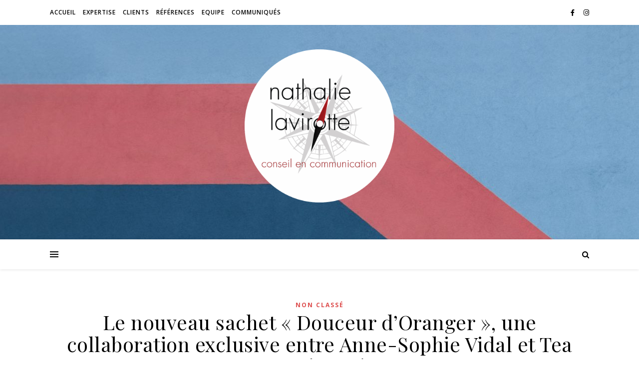

--- FILE ---
content_type: text/html; charset=UTF-8
request_url: http://nathalielavirotte.fr/2021/04/15/le-nouveau-sachet-douceur-doranger-une-collaboration-exclusive-entre-anne-sophie-vidal-et-tea-heritage/
body_size: 11517
content:
<!DOCTYPE html>
<html lang="fr-FR">
<head>
	<meta charset="UTF-8">
	<meta name="viewport" content="width=device-width, initial-scale=1.0" />
	<link rel="profile" href="https://gmpg.org/xfn/11">

<title>Le nouveau sachet « Douceur d&rsquo;Oranger », une collaboration exclusive entre Anne-Sophie Vidal et Tea Heritage !</title>
<meta name='robots' content='max-image-preview:large' />
<link rel='dns-prefetch' href='//fonts.googleapis.com' />
<link rel='dns-prefetch' href='//s.w.org' />
<link rel="alternate" type="application/rss+xml" title=" &raquo; Flux" href="http://nathalielavirotte.fr/feed/" />
<link rel="alternate" type="application/rss+xml" title=" &raquo; Flux des commentaires" href="http://nathalielavirotte.fr/comments/feed/" />
<link rel="alternate" type="application/rss+xml" title=" &raquo; Le nouveau sachet « Douceur d&rsquo;Oranger », une collaboration exclusive entre Anne-Sophie Vidal et Tea Heritage ! Flux des commentaires" href="http://nathalielavirotte.fr/2021/04/15/le-nouveau-sachet-douceur-doranger-une-collaboration-exclusive-entre-anne-sophie-vidal-et-tea-heritage/feed/" />
<!-- This site uses the Google Analytics by ExactMetrics plugin v6.5.1 - Using Analytics tracking - https://www.exactmetrics.com/ -->
<script type="text/javascript" data-cfasync="false">
    (window.gaDevIds=window.gaDevIds||[]).push("dNDMyYj");
	var em_version         = '6.5.1';
	var em_track_user      = true;
	var em_no_track_reason = '';
	
	var disableStr = 'ga-disable-UA-144083625-1';

	/* Function to detect opted out users */
	function __gaTrackerIsOptedOut() {
		return document.cookie.indexOf(disableStr + '=true') > -1;
	}

	/* Disable tracking if the opt-out cookie exists. */
	if ( __gaTrackerIsOptedOut() ) {
		window[disableStr] = true;
	}

	/* Opt-out function */
	function __gaTrackerOptout() {
	  document.cookie = disableStr + '=true; expires=Thu, 31 Dec 2099 23:59:59 UTC; path=/';
	  window[disableStr] = true;
	}

	if ( 'undefined' === typeof gaOptout ) {
		function gaOptout() {
			__gaTrackerOptout();
		}
	}
	
	if ( em_track_user ) {
		(function(i,s,o,g,r,a,m){i['GoogleAnalyticsObject']=r;i[r]=i[r]||function(){
			(i[r].q=i[r].q||[]).push(arguments)},i[r].l=1*new Date();a=s.createElement(o),
			m=s.getElementsByTagName(o)[0];a.async=1;a.src=g;m.parentNode.insertBefore(a,m)
		})(window,document,'script','//www.google-analytics.com/analytics.js','__gaTracker');

window.ga = __gaTracker;		__gaTracker('create', 'UA-144083625-1', 'auto');
		__gaTracker('set', 'forceSSL', true);
		__gaTracker('send','pageview');
		__gaTracker( function() { window.ga = __gaTracker; } );
	} else {
		console.log( "" );
		(function() {
			/* https://developers.google.com/analytics/devguides/collection/analyticsjs/ */
			var noopfn = function() {
				return null;
			};
			var noopnullfn = function() {
				return null;
			};
			var Tracker = function() {
				return null;
			};
			var p = Tracker.prototype;
			p.get = noopfn;
			p.set = noopfn;
			p.send = noopfn;
			var __gaTracker = function() {
				var len = arguments.length;
				if ( len === 0 ) {
					return;
				}
				var f = arguments[len-1];
				if ( typeof f !== 'object' || f === null || typeof f.hitCallback !== 'function' ) {
					console.log( 'Non exécution de la fonction en cours __gaTracker(' + arguments[0] + " ....) parce que vous n’êtes pas suivi. " + em_no_track_reason );
					return;
				}
				try {
					f.hitCallback();
				} catch (ex) {

				}
			};
			__gaTracker.create = function() {
				return new Tracker();
			};
			__gaTracker.getByName = noopnullfn;
			__gaTracker.getAll = function() {
				return [];
			};
			__gaTracker.remove = noopfn;
			window['__gaTracker'] = __gaTracker;
			window.ga = __gaTracker;		})();
		}
</script>
<!-- / Google Analytics by ExactMetrics -->
		<script type="text/javascript">
			window._wpemojiSettings = {"baseUrl":"https:\/\/s.w.org\/images\/core\/emoji\/13.0.1\/72x72\/","ext":".png","svgUrl":"https:\/\/s.w.org\/images\/core\/emoji\/13.0.1\/svg\/","svgExt":".svg","source":{"concatemoji":"http:\/\/nathalielavirotte.fr\/wp-includes\/js\/wp-emoji-release.min.js?ver=5.7.14"}};
			!function(e,a,t){var n,r,o,i=a.createElement("canvas"),p=i.getContext&&i.getContext("2d");function s(e,t){var a=String.fromCharCode;p.clearRect(0,0,i.width,i.height),p.fillText(a.apply(this,e),0,0);e=i.toDataURL();return p.clearRect(0,0,i.width,i.height),p.fillText(a.apply(this,t),0,0),e===i.toDataURL()}function c(e){var t=a.createElement("script");t.src=e,t.defer=t.type="text/javascript",a.getElementsByTagName("head")[0].appendChild(t)}for(o=Array("flag","emoji"),t.supports={everything:!0,everythingExceptFlag:!0},r=0;r<o.length;r++)t.supports[o[r]]=function(e){if(!p||!p.fillText)return!1;switch(p.textBaseline="top",p.font="600 32px Arial",e){case"flag":return s([127987,65039,8205,9895,65039],[127987,65039,8203,9895,65039])?!1:!s([55356,56826,55356,56819],[55356,56826,8203,55356,56819])&&!s([55356,57332,56128,56423,56128,56418,56128,56421,56128,56430,56128,56423,56128,56447],[55356,57332,8203,56128,56423,8203,56128,56418,8203,56128,56421,8203,56128,56430,8203,56128,56423,8203,56128,56447]);case"emoji":return!s([55357,56424,8205,55356,57212],[55357,56424,8203,55356,57212])}return!1}(o[r]),t.supports.everything=t.supports.everything&&t.supports[o[r]],"flag"!==o[r]&&(t.supports.everythingExceptFlag=t.supports.everythingExceptFlag&&t.supports[o[r]]);t.supports.everythingExceptFlag=t.supports.everythingExceptFlag&&!t.supports.flag,t.DOMReady=!1,t.readyCallback=function(){t.DOMReady=!0},t.supports.everything||(n=function(){t.readyCallback()},a.addEventListener?(a.addEventListener("DOMContentLoaded",n,!1),e.addEventListener("load",n,!1)):(e.attachEvent("onload",n),a.attachEvent("onreadystatechange",function(){"complete"===a.readyState&&t.readyCallback()})),(n=t.source||{}).concatemoji?c(n.concatemoji):n.wpemoji&&n.twemoji&&(c(n.twemoji),c(n.wpemoji)))}(window,document,window._wpemojiSettings);
		</script>
		<style type="text/css">
img.wp-smiley,
img.emoji {
	display: inline !important;
	border: none !important;
	box-shadow: none !important;
	height: 1em !important;
	width: 1em !important;
	margin: 0 .07em !important;
	vertical-align: -0.1em !important;
	background: none !important;
	padding: 0 !important;
}
</style>
	<link rel='stylesheet' id='wp-block-library-css'  href='http://nathalielavirotte.fr/wp-includes/css/dist/block-library/style.min.css?ver=5.7.14' type='text/css' media='all' />
<link rel='stylesheet' id='font-awesome-5-css'  href='http://nathalielavirotte.fr/wp-content/plugins/themeisle-companion/obfx_modules/gutenberg-blocks/assets/fontawesome/css/all.min.css?ver=2.10.3' type='text/css' media='all' />
<link rel='stylesheet' id='font-awesome-4-shims-css'  href='http://nathalielavirotte.fr/wp-content/plugins/themeisle-companion/obfx_modules/gutenberg-blocks/assets/fontawesome/css/v4-shims.min.css?ver=2.10.3' type='text/css' media='all' />
<link rel='stylesheet' id='themeisle-block_styles-css'  href='http://nathalielavirotte.fr/wp-content/plugins/themeisle-companion/vendor/codeinwp/gutenberg-blocks/build/style.css?ver=1.5.11' type='text/css' media='all' />
<link rel='stylesheet' id='exactmetrics-popular-posts-style-css'  href='http://nathalielavirotte.fr/wp-content/plugins/google-analytics-dashboard-for-wp/assets/css/frontend.min.css?ver=6.5.1' type='text/css' media='all' />
<link rel='stylesheet' id='ashe-style-css'  href='http://nathalielavirotte.fr/wp-content/themes/ashe/style.css?ver=1.8.2' type='text/css' media='all' />
<style id='ashe-style-inline-css' type='text/css'>

			@media (min-width: 979px) {
				.page-template-builder-fullwidth-std #main-nav {
					overflow: hidden;
				}
			}
		
</style>
<link rel='stylesheet' id='fontawesome-css'  href='http://nathalielavirotte.fr/wp-content/themes/ashe/assets/css/font-awesome.css?ver=5.7.14' type='text/css' media='all' />
<link rel='stylesheet' id='fontello-css'  href='http://nathalielavirotte.fr/wp-content/themes/ashe/assets/css/fontello.css?ver=5.7.14' type='text/css' media='all' />
<link rel='stylesheet' id='slick-css'  href='http://nathalielavirotte.fr/wp-content/themes/ashe/assets/css/slick.css?ver=5.7.14' type='text/css' media='all' />
<link rel='stylesheet' id='scrollbar-css'  href='http://nathalielavirotte.fr/wp-content/themes/ashe/assets/css/perfect-scrollbar.css?ver=5.7.14' type='text/css' media='all' />
<link rel='stylesheet' id='ashe-responsive-css'  href='http://nathalielavirotte.fr/wp-content/themes/ashe/assets/css/responsive.css?ver=1.8.2' type='text/css' media='all' />
<link rel='stylesheet' id='ashe-playfair-font-css'  href='//fonts.googleapis.com/css?family=Playfair+Display%3A400%2C700&#038;ver=1.0.0' type='text/css' media='all' />
<link rel='stylesheet' id='ashe-opensans-font-css'  href='//fonts.googleapis.com/css?family=Open+Sans%3A400italic%2C400%2C600italic%2C600%2C700italic%2C700&#038;ver=1.0.0' type='text/css' media='all' />
<link rel='stylesheet' id='themeisle-gutenberg-post-925-1618479201.css-css'  href='http://nathalielavirotte.fr/wp-content/uploads/themeisle-gutenberg/post-925-1618479201.css?ver=1.5.11' type='text/css' media='all' />
<script type='text/javascript' id='exactmetrics-frontend-script-js-extra'>
/* <![CDATA[ */
var exactmetrics_frontend = {"js_events_tracking":"true","download_extensions":"zip,mp3,mpeg,pdf,docx,pptx,xlsx,rar","inbound_paths":"[{\"path\":\"\\\/go\\\/\",\"label\":\"affiliate\"},{\"path\":\"\\\/recommend\\\/\",\"label\":\"affiliate\"}]","home_url":"http:\/\/nathalielavirotte.fr","hash_tracking":"false"};
/* ]]> */
</script>
<script type='text/javascript' src='http://nathalielavirotte.fr/wp-content/plugins/google-analytics-dashboard-for-wp/assets/js/frontend.min.js?ver=6.5.1' id='exactmetrics-frontend-script-js'></script>
<script type='text/javascript' src='http://nathalielavirotte.fr/wp-includes/js/jquery/jquery.min.js?ver=3.5.1' id='jquery-core-js'></script>
<script type='text/javascript' src='http://nathalielavirotte.fr/wp-includes/js/jquery/jquery-migrate.min.js?ver=3.3.2' id='jquery-migrate-js'></script>
<link rel="https://api.w.org/" href="http://nathalielavirotte.fr/wp-json/" /><link rel="alternate" type="application/json" href="http://nathalielavirotte.fr/wp-json/wp/v2/posts/925" /><link rel="EditURI" type="application/rsd+xml" title="RSD" href="http://nathalielavirotte.fr/xmlrpc.php?rsd" />
<link rel="wlwmanifest" type="application/wlwmanifest+xml" href="http://nathalielavirotte.fr/wp-includes/wlwmanifest.xml" /> 
<meta name="generator" content="WordPress 5.7.14" />
<link rel="canonical" href="http://nathalielavirotte.fr/2021/04/15/le-nouveau-sachet-douceur-doranger-une-collaboration-exclusive-entre-anne-sophie-vidal-et-tea-heritage/" />
<link rel='shortlink' href='http://nathalielavirotte.fr/?p=925' />
<link rel="alternate" type="application/json+oembed" href="http://nathalielavirotte.fr/wp-json/oembed/1.0/embed?url=http%3A%2F%2Fnathalielavirotte.fr%2F2021%2F04%2F15%2Fle-nouveau-sachet-douceur-doranger-une-collaboration-exclusive-entre-anne-sophie-vidal-et-tea-heritage%2F" />
<link rel="alternate" type="text/xml+oembed" href="http://nathalielavirotte.fr/wp-json/oembed/1.0/embed?url=http%3A%2F%2Fnathalielavirotte.fr%2F2021%2F04%2F15%2Fle-nouveau-sachet-douceur-doranger-une-collaboration-exclusive-entre-anne-sophie-vidal-et-tea-heritage%2F&#038;format=xml" />
<!-- Enter your scripts here --><link rel="pingback" href="http://nathalielavirotte.fr/xmlrpc.php">
<style id="ashe_dynamic_css">body {background-color: #ffffff;}#top-bar {background-color: #ffffff;}#top-bar a {color: #000000;}#top-bar a:hover,#top-bar li.current-menu-item > a,#top-bar li.current-menu-ancestor > a,#top-bar .sub-menu li.current-menu-item > a,#top-bar .sub-menu li.current-menu-ancestor> a {color: #dd4d4d;}#top-menu .sub-menu,#top-menu .sub-menu a {background-color: #ffffff;border-color: rgba(0,0,0, 0.05);}@media screen and ( max-width: 979px ) {.top-bar-socials {float: none !important;}.top-bar-socials a {line-height: 40px !important;}}.header-logo a,.site-description {color: #111;}.entry-header {background-color: #ffffff;}#main-nav {background-color: #ffffff;box-shadow: 0px 1px 5px rgba(0,0,0, 0.1);}#featured-links h6 {background-color: rgba(255,255,255, 0.85);color: #000000;}#main-nav a,#main-nav i,#main-nav #s {color: #000000;}.main-nav-sidebar span,.sidebar-alt-close-btn span {background-color: #000000;}#main-nav a:hover,#main-nav i:hover,#main-nav li.current-menu-item > a,#main-nav li.current-menu-ancestor > a,#main-nav .sub-menu li.current-menu-item > a,#main-nav .sub-menu li.current-menu-ancestor> a {color: #dd4d4d;}.main-nav-sidebar:hover span {background-color: #dd4d4d;}#main-menu .sub-menu,#main-menu .sub-menu a {background-color: #ffffff;border-color: rgba(0,0,0, 0.05);}#main-nav #s {background-color: #ffffff;}#main-nav #s::-webkit-input-placeholder { /* Chrome/Opera/Safari */color: rgba(0,0,0, 0.7);}#main-nav #s::-moz-placeholder { /* Firefox 19+ */color: rgba(0,0,0, 0.7);}#main-nav #s:-ms-input-placeholder { /* IE 10+ */color: rgba(0,0,0, 0.7);}#main-nav #s:-moz-placeholder { /* Firefox 18- */color: rgba(0,0,0, 0.7);}/* Background */.sidebar-alt,#featured-links,.main-content,.featured-slider-area,.page-content select,.page-content input,.page-content textarea {background-color: #ffffff;}/* Text */.page-content,.page-content select,.page-content input,.page-content textarea,.page-content .post-author a,.page-content .ashe-widget a,.page-content .comment-author {color: #464646;}/* Title */.page-content h1,.page-content h2,.page-content h3,.page-content h4,.page-content h5,.page-content h6,.page-content .post-title a,.page-content .author-description h4 a,.page-content .related-posts h4 a,.page-content .blog-pagination .previous-page a,.page-content .blog-pagination .next-page a,blockquote,.page-content .post-share a {color: #030303;}.page-content .post-title a:hover {color: rgba(3,3,3, 0.75);}/* Meta */.page-content .post-date,.page-content .post-comments,.page-content .post-author,.page-content [data-layout*="list"] .post-author a,.page-content .related-post-date,.page-content .comment-meta a,.page-content .author-share a,.page-content .post-tags a,.page-content .tagcloud a,.widget_categories li,.widget_archive li,.ahse-subscribe-box p,.rpwwt-post-author,.rpwwt-post-categories,.rpwwt-post-date,.rpwwt-post-comments-number {color: #a1a1a1;}.page-content input::-webkit-input-placeholder { /* Chrome/Opera/Safari */color: #a1a1a1;}.page-content input::-moz-placeholder { /* Firefox 19+ */color: #a1a1a1;}.page-content input:-ms-input-placeholder { /* IE 10+ */color: #a1a1a1;}.page-content input:-moz-placeholder { /* Firefox 18- */color: #a1a1a1;}/* Accent */.page-content a,.post-categories,.page-content .ashe-widget.widget_text a {color: #dd4d4d;}.page-content .elementor a,.page-content .elementor a:hover {color: inherit;}.ps-container > .ps-scrollbar-y-rail > .ps-scrollbar-y {background: #dd4d4d;}.page-content a:hover {color: rgba(221,77,77, 0.8);}blockquote {border-color: #dd4d4d;}/* Selection */::-moz-selection {color: #ffffff;background: #dd4d4d;}::selection {color: #ffffff;background: #dd4d4d;}/* Border */.page-content .post-footer,[data-layout*="list"] .blog-grid > li,.page-content .author-description,.page-content .related-posts,.page-content .entry-comments,.page-content .ashe-widget li,.page-content #wp-calendar,.page-content #wp-calendar caption,.page-content #wp-calendar tbody td,.page-content .widget_nav_menu li a,.page-content .tagcloud a,.page-content select,.page-content input,.page-content textarea,.widget-title h2:before,.widget-title h2:after,.post-tags a,.gallery-caption,.wp-caption-text,table tr,table th,table td,pre,.category-description {border-color: #e8e8e8;}hr {background-color: #e8e8e8;}/* Buttons */.widget_search i,.widget_search #searchsubmit,.single-navigation i,.page-content .submit,.page-content .blog-pagination.numeric a,.page-content .blog-pagination.load-more a,.page-content .ashe-subscribe-box input[type="submit"],.page-content .widget_wysija input[type="submit"],.page-content .post-password-form input[type="submit"],.page-content .wpcf7 [type="submit"] {color: #ffffff;background-color: #333333;}.single-navigation i:hover,.page-content .submit:hover,.page-content .blog-pagination.numeric a:hover,.page-content .blog-pagination.numeric span,.page-content .blog-pagination.load-more a:hover,.page-content .ashe-subscribe-box input[type="submit"]:hover,.page-content .widget_wysija input[type="submit"]:hover,.page-content .post-password-form input[type="submit"]:hover,.page-content .wpcf7 [type="submit"]:hover {color: #ffffff;background-color: #dd4d4d;}/* Image Overlay */.image-overlay,#infscr-loading,.page-content h4.image-overlay {color: #ffffff;background-color: rgba(73,73,73, 0.3);}.image-overlay a,.post-slider .prev-arrow,.post-slider .next-arrow,.page-content .image-overlay a,#featured-slider .slick-arrow,#featured-slider .slider-dots {color: #ffffff;}.slide-caption {background: rgba(255,255,255, 0.95);}#featured-slider .slick-active {background: #ffffff;}#page-footer,#page-footer select,#page-footer input,#page-footer textarea {background-color: #f6f6f6;color: #333333;}#page-footer,#page-footer a,#page-footer select,#page-footer input,#page-footer textarea {color: #333333;}#page-footer #s::-webkit-input-placeholder { /* Chrome/Opera/Safari */color: #333333;}#page-footer #s::-moz-placeholder { /* Firefox 19+ */color: #333333;}#page-footer #s:-ms-input-placeholder { /* IE 10+ */color: #333333;}#page-footer #s:-moz-placeholder { /* Firefox 18- */color: #333333;}/* Title */#page-footer h1,#page-footer h2,#page-footer h3,#page-footer h4,#page-footer h5,#page-footer h6 {color: #111111;}#page-footer a:hover {color: #dd4d4d;}/* Border */#page-footer a,#page-footer .ashe-widget li,#page-footer #wp-calendar,#page-footer #wp-calendar caption,#page-footer #wp-calendar tbody td,#page-footer .widget_nav_menu li a,#page-footer select,#page-footer input,#page-footer textarea,#page-footer .widget-title h2:before,#page-footer .widget-title h2:after,.footer-widgets {border-color: #e0dbdb;}#page-footer hr {background-color: #e0dbdb;}.ashe-preloader-wrap {background-color: #ffffff;}@media screen and ( max-width: 768px ) {#featured-links {display: none;}}@media screen and ( max-width: 640px ) {.related-posts {display: none;}}.header-logo a {font-family: 'Open Sans';}#top-menu li a {font-family: 'Open Sans';}#main-menu li a {font-family: 'Open Sans';}#mobile-menu li {font-family: 'Open Sans';}#top-menu li a,#main-menu li a,#mobile-menu li {text-transform: uppercase;}.boxed-wrapper {max-width: 1160px;}.sidebar-alt {max-width: 340px;left: -340px; padding: 85px 35px 0px;}.sidebar-left,.sidebar-right {width: 307px;}.main-container {width: 100%;}#top-bar > div,#main-nav > div,#featured-links,.main-content,.page-footer-inner,.featured-slider-area.boxed-wrapper {padding-left: 40px;padding-right: 40px;}#top-menu {float: left;}.top-bar-socials {float: right;}.entry-header {height: 500px;background-image:url(http://nathalielavirotte.fr/wp-content/uploads/2019/03/cropped-pawel-czerwinski-1311901-unsplash-4.jpg);background-size: initial;}.logo-img {max-width: 300px;}.mini-logo a {max-width: 70px;}#main-nav {text-align: center;}.main-nav-sidebar {position: absolute;top: 0px;left: 40px;z-index: 1;}.main-nav-icons {position: absolute;top: 0px;right: 40px;z-index: 2;}.mini-logo {position: absolute;left: auto;top: 0;}.main-nav-sidebar ~ .mini-logo {margin-left: 30px;}#featured-links .featured-link {margin-right: 20px;}#featured-links .featured-link:last-of-type {margin-right: 0;}#featured-links .featured-link {width: calc( (100% - -20px) / 0 - 1px);width: -webkit-calc( (100% - -20px) / 0- 1px);}.featured-link:nth-child(1) .cv-inner {display: none;}.featured-link:nth-child(2) .cv-inner {display: none;}.featured-link:nth-child(3) .cv-inner {display: none;}.blog-grid > li {width: 100%;margin-bottom: 30px;}.post-content > p:first-of-type:first-letter {font-family: "Playfair Display";font-weight: 400;float: left;margin: 0px 12px 0 0;font-size: 80px;line-height: 65px;text-align: center;color: #030303;}@-moz-document url-prefix() {.post-content > p:first-of-type:first-letter {margin-top: 10px !important;}}.footer-widgets > .ashe-widget {width: 30%;margin-right: 5%;}.footer-widgets > .ashe-widget:nth-child(3n+3) {margin-right: 0;}.footer-widgets > .ashe-widget:nth-child(3n+4) {clear: both;}.copyright-info {float: right;}.footer-socials {float: left;}.woocommerce div.product .stock,.woocommerce div.product p.price,.woocommerce div.product span.price,.woocommerce ul.products li.product .price,.woocommerce-Reviews .woocommerce-review__author,.woocommerce form .form-row .required,.woocommerce form .form-row.woocommerce-invalid label,.woocommerce .page-content div.product .woocommerce-tabs ul.tabs li a {color: #464646;}.woocommerce a.remove:hover {color: #464646 !important;}.woocommerce a.remove,.woocommerce .product_meta,.page-content .woocommerce-breadcrumb,.page-content .woocommerce-review-link,.page-content .woocommerce-breadcrumb a,.page-content .woocommerce-MyAccount-navigation-link a,.woocommerce .woocommerce-info:before,.woocommerce .page-content .woocommerce-result-count,.woocommerce-page .page-content .woocommerce-result-count,.woocommerce-Reviews .woocommerce-review__published-date,.woocommerce .product_list_widget .quantity,.woocommerce .widget_products .amount,.woocommerce .widget_price_filter .price_slider_amount,.woocommerce .widget_recently_viewed_products .amount,.woocommerce .widget_top_rated_products .amount,.woocommerce .widget_recent_reviews .reviewer {color: #a1a1a1;}.woocommerce a.remove {color: #a1a1a1 !important;}p.demo_store,.woocommerce-store-notice,.woocommerce span.onsale { background-color: #dd4d4d;}.woocommerce .star-rating::before,.woocommerce .star-rating span::before,.woocommerce .page-content ul.products li.product .button,.page-content .woocommerce ul.products li.product .button,.page-content .woocommerce-MyAccount-navigation-link.is-active a,.page-content .woocommerce-MyAccount-navigation-link a:hover { color: #dd4d4d;}.woocommerce form.login,.woocommerce form.register,.woocommerce-account fieldset,.woocommerce form.checkout_coupon,.woocommerce .woocommerce-info,.woocommerce .woocommerce-error,.woocommerce .woocommerce-message,.woocommerce .widget_shopping_cart .total,.woocommerce.widget_shopping_cart .total,.woocommerce-Reviews .comment_container,.woocommerce-cart #payment ul.payment_methods,#add_payment_method #payment ul.payment_methods,.woocommerce-checkout #payment ul.payment_methods,.woocommerce div.product .woocommerce-tabs ul.tabs::before,.woocommerce div.product .woocommerce-tabs ul.tabs::after,.woocommerce div.product .woocommerce-tabs ul.tabs li,.woocommerce .woocommerce-MyAccount-navigation-link,.select2-container--default .select2-selection--single {border-color: #e8e8e8;}.woocommerce-cart #payment,#add_payment_method #payment,.woocommerce-checkout #payment,.woocommerce .woocommerce-info,.woocommerce .woocommerce-error,.woocommerce .woocommerce-message,.woocommerce div.product .woocommerce-tabs ul.tabs li {background-color: rgba(232,232,232, 0.3);}.woocommerce-cart #payment div.payment_box::before,#add_payment_method #payment div.payment_box::before,.woocommerce-checkout #payment div.payment_box::before {border-color: rgba(232,232,232, 0.5);}.woocommerce-cart #payment div.payment_box,#add_payment_method #payment div.payment_box,.woocommerce-checkout #payment div.payment_box {background-color: rgba(232,232,232, 0.5);}.page-content .woocommerce input.button,.page-content .woocommerce a.button,.page-content .woocommerce a.button.alt,.page-content .woocommerce button.button.alt,.page-content .woocommerce input.button.alt,.page-content .woocommerce #respond input#submit.alt,.woocommerce .page-content .widget_product_search input[type="submit"],.woocommerce .page-content .woocommerce-message .button,.woocommerce .page-content a.button.alt,.woocommerce .page-content button.button.alt,.woocommerce .page-content #respond input#submit,.woocommerce .page-content .widget_price_filter .button,.woocommerce .page-content .woocommerce-message .button,.woocommerce-page .page-content .woocommerce-message .button,.woocommerce .page-content nav.woocommerce-pagination ul li a,.woocommerce .page-content nav.woocommerce-pagination ul li span {color: #ffffff;background-color: #333333;}.page-content .woocommerce input.button:hover,.page-content .woocommerce a.button:hover,.page-content .woocommerce a.button.alt:hover,.page-content .woocommerce button.button.alt:hover,.page-content .woocommerce input.button.alt:hover,.page-content .woocommerce #respond input#submit.alt:hover,.woocommerce .page-content .woocommerce-message .button:hover,.woocommerce .page-content a.button.alt:hover,.woocommerce .page-content button.button.alt:hover,.woocommerce .page-content #respond input#submit:hover,.woocommerce .page-content .widget_price_filter .button:hover,.woocommerce .page-content .woocommerce-message .button:hover,.woocommerce-page .page-content .woocommerce-message .button:hover,.woocommerce .page-content nav.woocommerce-pagination ul li a:hover,.woocommerce .page-content nav.woocommerce-pagination ul li span.current {color: #ffffff;background-color: #dd4d4d;}.woocommerce .page-content nav.woocommerce-pagination ul li a.prev,.woocommerce .page-content nav.woocommerce-pagination ul li a.next {color: #333333;}.woocommerce .page-content nav.woocommerce-pagination ul li a.prev:hover,.woocommerce .page-content nav.woocommerce-pagination ul li a.next:hover {color: #dd4d4d;}.woocommerce .page-content nav.woocommerce-pagination ul li a.prev:after,.woocommerce .page-content nav.woocommerce-pagination ul li a.next:after {color: #ffffff;}.woocommerce .page-content nav.woocommerce-pagination ul li a.prev:hover:after,.woocommerce .page-content nav.woocommerce-pagination ul li a.next:hover:after {color: #ffffff;}.cssload-cube{background-color:#333333;width:9px;height:9px;position:absolute;margin:auto;animation:cssload-cubemove 2s infinite ease-in-out;-o-animation:cssload-cubemove 2s infinite ease-in-out;-ms-animation:cssload-cubemove 2s infinite ease-in-out;-webkit-animation:cssload-cubemove 2s infinite ease-in-out;-moz-animation:cssload-cubemove 2s infinite ease-in-out}.cssload-cube1{left:13px;top:0;animation-delay:.1s;-o-animation-delay:.1s;-ms-animation-delay:.1s;-webkit-animation-delay:.1s;-moz-animation-delay:.1s}.cssload-cube2{left:25px;top:0;animation-delay:.2s;-o-animation-delay:.2s;-ms-animation-delay:.2s;-webkit-animation-delay:.2s;-moz-animation-delay:.2s}.cssload-cube3{left:38px;top:0;animation-delay:.3s;-o-animation-delay:.3s;-ms-animation-delay:.3s;-webkit-animation-delay:.3s;-moz-animation-delay:.3s}.cssload-cube4{left:0;top:13px;animation-delay:.1s;-o-animation-delay:.1s;-ms-animation-delay:.1s;-webkit-animation-delay:.1s;-moz-animation-delay:.1s}.cssload-cube5{left:13px;top:13px;animation-delay:.2s;-o-animation-delay:.2s;-ms-animation-delay:.2s;-webkit-animation-delay:.2s;-moz-animation-delay:.2s}.cssload-cube6{left:25px;top:13px;animation-delay:.3s;-o-animation-delay:.3s;-ms-animation-delay:.3s;-webkit-animation-delay:.3s;-moz-animation-delay:.3s}.cssload-cube7{left:38px;top:13px;animation-delay:.4s;-o-animation-delay:.4s;-ms-animation-delay:.4s;-webkit-animation-delay:.4s;-moz-animation-delay:.4s}.cssload-cube8{left:0;top:25px;animation-delay:.2s;-o-animation-delay:.2s;-ms-animation-delay:.2s;-webkit-animation-delay:.2s;-moz-animation-delay:.2s}.cssload-cube9{left:13px;top:25px;animation-delay:.3s;-o-animation-delay:.3s;-ms-animation-delay:.3s;-webkit-animation-delay:.3s;-moz-animation-delay:.3s}.cssload-cube10{left:25px;top:25px;animation-delay:.4s;-o-animation-delay:.4s;-ms-animation-delay:.4s;-webkit-animation-delay:.4s;-moz-animation-delay:.4s}.cssload-cube11{left:38px;top:25px;animation-delay:.5s;-o-animation-delay:.5s;-ms-animation-delay:.5s;-webkit-animation-delay:.5s;-moz-animation-delay:.5s}.cssload-cube12{left:0;top:38px;animation-delay:.3s;-o-animation-delay:.3s;-ms-animation-delay:.3s;-webkit-animation-delay:.3s;-moz-animation-delay:.3s}.cssload-cube13{left:13px;top:38px;animation-delay:.4s;-o-animation-delay:.4s;-ms-animation-delay:.4s;-webkit-animation-delay:.4s;-moz-animation-delay:.4s}.cssload-cube14{left:25px;top:38px;animation-delay:.5s;-o-animation-delay:.5s;-ms-animation-delay:.5s;-webkit-animation-delay:.5s;-moz-animation-delay:.5s}.cssload-cube15{left:38px;top:38px;animation-delay:.6s;-o-animation-delay:.6s;-ms-animation-delay:.6s;-webkit-animation-delay:.6s;-moz-animation-delay:.6s}.cssload-spinner{margin:auto;width:49px;height:49px;position:relative}@keyframes cssload-cubemove{35%{transform:scale(0.005)}50%{transform:scale(1.7)}65%{transform:scale(0.005)}}@-o-keyframes cssload-cubemove{35%{-o-transform:scale(0.005)}50%{-o-transform:scale(1.7)}65%{-o-transform:scale(0.005)}}@-ms-keyframes cssload-cubemove{35%{-ms-transform:scale(0.005)}50%{-ms-transform:scale(1.7)}65%{-ms-transform:scale(0.005)}}@-webkit-keyframes cssload-cubemove{35%{-webkit-transform:scale(0.005)}50%{-webkit-transform:scale(1.7)}65%{-webkit-transform:scale(0.005)}}@-moz-keyframes cssload-cubemove{35%{-moz-transform:scale(0.005)}50%{-moz-transform:scale(1.7)}65%{-moz-transform:scale(0.005)}}</style></head>

<body class="post-template-default single single-post postid-925 single-format-standard wp-custom-logo wp-embed-responsive elementor-default elementor-kit-807">

	<!-- Preloader -->
	
	<!-- Page Wrapper -->
	<div id="page-wrap">

		<!-- Boxed Wrapper -->
		<div id="page-header" >

		
<div id="top-bar" class="clear-fix">
	<div class="boxed-wrapper">
		
		
		<div class="top-bar-socials">

			
			<a href="https://www.facebook.com/nathalielavirottecommunication/" target="_blank">
				<i class="fa fa-facebook"></i>
			</a>
			
			
							<a href="https://www.instagram.com/nathalielavirottecom/" target="_blank">
					<i class="fa fa-instagram"></i>
				</a>
			
			
		</div>

	<nav class="top-menu-container"><ul id="top-menu" class=""><li id="menu-item-19" class="menu-item menu-item-type-custom menu-item-object-custom menu-item-home menu-item-19"><a href="http://nathalielavirotte.fr/">Accueil</a></li>
<li id="menu-item-20" class="menu-item menu-item-type-post_type menu-item-object-page menu-item-20"><a href="http://nathalielavirotte.fr/a-propos-de/">Expertise</a></li>
<li id="menu-item-21" class="menu-item menu-item-type-post_type menu-item-object-page menu-item-21"><a href="http://nathalielavirotte.fr/clients/">Clients</a></li>
<li id="menu-item-73" class="menu-item menu-item-type-post_type menu-item-object-page menu-item-73"><a href="http://nathalielavirotte.fr/references/">Références</a></li>
<li id="menu-item-74" class="menu-item menu-item-type-post_type menu-item-object-page menu-item-74"><a href="http://nathalielavirotte.fr/equipe/">Equipe</a></li>
<li id="menu-item-642" class="menu-item menu-item-type-post_type menu-item-object-page menu-item-642"><a href="http://nathalielavirotte.fr/communiques/">Communiqués</a></li>
</ul></nav>
	</div>
</div><!-- #top-bar -->


	<div class="entry-header">
		<div class="cv-outer">
		<div class="cv-inner">
			<div class="header-logo">
				
				
					<a href="http://nathalielavirotte.fr/" title="" class="logo-img">
						<img src="http://nathalielavirotte.fr/wp-content/uploads/2019/03/Capture-d’écran-2019-03-20-à-16.35.58.png" alt="">
					</a>

								
				<p class="site-description"></p>
				
			</div>
		</div>
		</div>
	</div>


<div id="main-nav" class="clear-fix">

	<div class="boxed-wrapper">	
		
		<!-- Alt Sidebar Icon -->
				<div class="main-nav-sidebar">
			<div>
				<span></span>
				<span></span>
				<span></span>
			</div>
		</div>
		
		<!-- Mini Logo -->
		
		<!-- Icons -->
		<div class="main-nav-icons">
						<div class="main-nav-search">
				<i class="fa fa-search"></i>
				<i class="fa fa-times"></i>
				<form role="search" method="get" id="searchform" class="clear-fix" action="http://nathalielavirotte.fr/"><input type="search" name="s" id="s" placeholder="Recherche…" data-placeholder="Saisissez votre texte et appuyez sur Entrée..." value="" /><i class="fa fa-search"></i><input type="submit" id="searchsubmit" value="st" /></form>			</div>
					</div>

		
		<!-- Mobile Menu Button -->
		<span class="mobile-menu-btn">
			<i class="fa fa-chevron-down"></i>
		</span>

		
	</div>

</div><!-- #main-nav -->

		</div><!-- .boxed-wrapper -->

		<!-- Page Content -->
		<div class="page-content">

			
<div class="sidebar-alt-wrap">
	<div class="sidebar-alt-close image-overlay"></div>
	<aside class="sidebar-alt">

		<div class="sidebar-alt-close-btn">
			<span></span>
			<span></span>
		</div>

		<div id="nav_menu-3" class="ashe-widget widget_nav_menu"><div class="menu-menu-superieur-container"><ul id="menu-menu-superieur" class="menu"><li class="menu-item menu-item-type-custom menu-item-object-custom menu-item-home menu-item-19"><a href="http://nathalielavirotte.fr/">Accueil</a></li>
<li class="menu-item menu-item-type-post_type menu-item-object-page menu-item-20"><a href="http://nathalielavirotte.fr/a-propos-de/">Expertise</a></li>
<li class="menu-item menu-item-type-post_type menu-item-object-page menu-item-21"><a href="http://nathalielavirotte.fr/clients/">Clients</a></li>
<li class="menu-item menu-item-type-post_type menu-item-object-page menu-item-73"><a href="http://nathalielavirotte.fr/references/">Références</a></li>
<li class="menu-item menu-item-type-post_type menu-item-object-page menu-item-74"><a href="http://nathalielavirotte.fr/equipe/">Equipe</a></li>
<li class="menu-item menu-item-type-post_type menu-item-object-page menu-item-642"><a href="http://nathalielavirotte.fr/communiques/">Communiqués</a></li>
</ul></div></div>		
	</aside>
</div>
<!-- Page Content -->
<div class="main-content clear-fix boxed-wrapper" data-sidebar-sticky="1">


	
<div class="sidebar-alt-wrap">
	<div class="sidebar-alt-close image-overlay"></div>
	<aside class="sidebar-alt">

		<div class="sidebar-alt-close-btn">
			<span></span>
			<span></span>
		</div>

		<div id="nav_menu-3" class="ashe-widget widget_nav_menu"><div class="menu-menu-superieur-container"><ul id="menu-menu-superieur-1" class="menu"><li class="menu-item menu-item-type-custom menu-item-object-custom menu-item-home menu-item-19"><a href="http://nathalielavirotte.fr/">Accueil</a></li>
<li class="menu-item menu-item-type-post_type menu-item-object-page menu-item-20"><a href="http://nathalielavirotte.fr/a-propos-de/">Expertise</a></li>
<li class="menu-item menu-item-type-post_type menu-item-object-page menu-item-21"><a href="http://nathalielavirotte.fr/clients/">Clients</a></li>
<li class="menu-item menu-item-type-post_type menu-item-object-page menu-item-73"><a href="http://nathalielavirotte.fr/references/">Références</a></li>
<li class="menu-item menu-item-type-post_type menu-item-object-page menu-item-74"><a href="http://nathalielavirotte.fr/equipe/">Equipe</a></li>
<li class="menu-item menu-item-type-post_type menu-item-object-page menu-item-642"><a href="http://nathalielavirotte.fr/communiques/">Communiqués</a></li>
</ul></div></div>		
	</aside>
</div>
	<!-- Main Container -->
	<div class="main-container">

		<article id="post-925" class="post-925 post type-post status-publish format-standard hentry category-non-classe">

	

	<div class="post-media">
			</div>

	<header class="post-header">

		<div class="post-categories"><a href="http://nathalielavirotte.fr/category/non-classe/" rel="category tag">Non classé</a> </div>
				<h1 class="post-title">Le nouveau sachet « Douceur d&rsquo;Oranger », une collaboration exclusive entre Anne-Sophie Vidal et Tea Heritage !</h1>
		
				<div class="post-meta clear-fix">

							<span class="post-date">15 avril 2021</span>
						
			<span class="meta-sep">/</span>
			
			
		</div>
		
	</header>

	<div class="post-content">

		
<p>Aujourd&rsquo;hui marque le lancement du sachet « Douceur d&rsquo;Oranger », en partenariat avec Anne-Sophie Vidal !</p>



<p></p>



<p>Gagnante du Meilleur Pâtissier en 2014, <strong>Anne-Sophie est une pétillante maman de trois enfants</strong> qui partage sur Instagram <a href="https://www.instagram.com/annesophie.vidal/">@annesophie.vidal</a> et sur son blog des recettes gourmandes et accessibles. Grande amatrice de thé, nous avions demandé à notre pâtissière préférée en début d&rsquo;année de se prêter au jeu de la création d’un sachet de thé pour Tea Heritage. Avec Élodie, la fondatrice de la marque, elles ont imaginé <strong>« Douceur d’Oranger »</strong>, autour d’un mélange unique entre la <strong>magnifique fleur d’oranger et un thé vert, parfait pour cette saison Printemps / Été</strong>.</p>



<div class="wp-block-image"><figure class="aligncenter size-large is-resized"><img loading="lazy" src="http://nathalielavirotte.fr/wp-content/uploads/2021/04/Capture-d’écran-2021-04-15-à-10.29.19.png" alt="" class="wp-image-926" width="472" height="474" srcset="http://nathalielavirotte.fr/wp-content/uploads/2021/04/Capture-d’écran-2021-04-15-à-10.29.19.png 936w, http://nathalielavirotte.fr/wp-content/uploads/2021/04/Capture-d’écran-2021-04-15-à-10.29.19-300x300.png 300w, http://nathalielavirotte.fr/wp-content/uploads/2021/04/Capture-d’écran-2021-04-15-à-10.29.19-150x150.png 150w, http://nathalielavirotte.fr/wp-content/uploads/2021/04/Capture-d’écran-2021-04-15-à-10.29.19-768x771.png 768w, http://nathalielavirotte.fr/wp-content/uploads/2021/04/Capture-d’écran-2021-04-15-à-10.29.19-75x75.png 75w" sizes="(max-width: 472px) 100vw, 472px" /><figcaption>credit Alice Pages</figcaption></figure></div>



<p>Connaissant déjà la marque depuis quelques années, Anne-Sophie adore utiliser les sachets dans ses photos de recettes pour ajouter à l&rsquo;image une note poétique et gourmande.</p>



<p>Ce nouveau sachet « Douceur d’Oranger » est une association unique entre la<strong> délicate fleur d’oranger</strong>, sublimée par <strong>l’amande</strong> et un <strong>thé vert Sencha</strong>. La subtile fragrance de cette petite fleur blanche, qu&rsquo;elle utilise aussi bien en pâtisserie qu’en infusion, est une invitation au voyage, sans parler de ses effets bénéfiques relaxants. Ce mélange exclusif concentré dans un <strong>sachet stylisé en forme de fleur d’oranger</strong> est une véritable ode aux beaux jours, à la douceur et à la légèreté !</p>



<div class="wp-block-image"><figure class="aligncenter size-large is-resized"><img loading="lazy" src="http://nathalielavirotte.fr/wp-content/uploads/2021/04/Capture-d’écran-2021-04-15-à-10.30.11.png" alt="" class="wp-image-927" width="454" height="487" srcset="http://nathalielavirotte.fr/wp-content/uploads/2021/04/Capture-d’écran-2021-04-15-à-10.30.11.png 930w, http://nathalielavirotte.fr/wp-content/uploads/2021/04/Capture-d’écran-2021-04-15-à-10.30.11-279x300.png 279w, http://nathalielavirotte.fr/wp-content/uploads/2021/04/Capture-d’écran-2021-04-15-à-10.30.11-768x826.png 768w" sizes="(max-width: 454px) 100vw, 454px" /><figcaption>crédit Anne-Sophie Vidal</figcaption></figure></div>



<div class="wp-block-image"><figure class="aligncenter size-large is-resized"><img loading="lazy" src="http://nathalielavirotte.fr/wp-content/uploads/2021/04/Portrait-Anne-Sophie-Vidal-crédit-Marie-@lavieenlibertyphotographie-1-683x1024.jpg" alt="" class="wp-image-929" width="317" height="475" srcset="http://nathalielavirotte.fr/wp-content/uploads/2021/04/Portrait-Anne-Sophie-Vidal-crédit-Marie-@lavieenlibertyphotographie-1-683x1024.jpg 683w, http://nathalielavirotte.fr/wp-content/uploads/2021/04/Portrait-Anne-Sophie-Vidal-crédit-Marie-@lavieenlibertyphotographie-1-200x300.jpg 200w, http://nathalielavirotte.fr/wp-content/uploads/2021/04/Portrait-Anne-Sophie-Vidal-crédit-Marie-@lavieenlibertyphotographie-1-768x1152.jpg 768w, http://nathalielavirotte.fr/wp-content/uploads/2021/04/Portrait-Anne-Sophie-Vidal-crédit-Marie-@lavieenlibertyphotographie-1-1024x1536.jpg 1024w, http://nathalielavirotte.fr/wp-content/uploads/2021/04/Portrait-Anne-Sophie-Vidal-crédit-Marie-@lavieenlibertyphotographie-1-1365x2048.jpg 1365w, http://nathalielavirotte.fr/wp-content/uploads/2021/04/Portrait-Anne-Sophie-Vidal-crédit-Marie-@lavieenlibertyphotographie-1-1140x1710.jpg 1140w, http://nathalielavirotte.fr/wp-content/uploads/2021/04/Portrait-Anne-Sophie-Vidal-crédit-Marie-@lavieenlibertyphotographie-1-scaled.jpg 1707w" sizes="(max-width: 317px) 100vw, 317px" /><figcaption>Portrait d&rsquo;Anne-Sophie <br>crédit Marie @lavieenlibertyphotographie</figcaption></figure></div>



<p>Pour retrouver le sachet « Douceur d&rsquo;Oranger » : rendez-vous sur <a href="https://teaheritage.fr/products/douceur-doranger">https://teaheritage.fr/products/douceur-doranger</a></p>



<p>Communiqué de presse:  </p>



<div class="wp-block-file"><a href="http://nathalielavirotte.fr/wp-content/uploads/2021/04/Cqué_Tea-Heritage-x-Anne-Sophie.pdf">Cqué_Tea-Heritage-x-Anne-Sophie</a><a href="http://nathalielavirotte.fr/wp-content/uploads/2021/04/Cqué_Tea-Heritage-x-Anne-Sophie.pdf" class="wp-block-file__button" download>Télécharger</a></div>
	</div>

	<footer class="post-footer">

		
				<span class="post-author">Par &nbsp;<a href="http://nathalielavirotte.fr/author/aurelie/" title="Articles par Aurélie CRAQUELIN" rel="author">Aurélie CRAQUELIN</a></span>
		
		<a href="http://nathalielavirotte.fr/2021/04/15/le-nouveau-sachet-douceur-doranger-une-collaboration-exclusive-entre-anne-sophie-vidal-et-tea-heritage/#respond" class="post-comments" >Aucun commentaire</a>		
	</footer>


</article>
<!-- Previous Post -->
<a href="http://nathalielavirotte.fr/2021/07/20/retour-en-images-sur-notre-journee-presse-du-17-juin/" title="Retour en images sur notre journée presse du 17 Juin !" class="single-navigation previous-post">
<i class="fa fa-angle-right"></i>
</a>

<!-- Next Post -->
<a href="http://nathalielavirotte.fr/2021/03/22/la-marque-deglon-fete-ses-100-ans/" title="La marque Déglon fête ses 100 ans !" class="single-navigation next-post">
		<i class="fa fa-angle-left"></i>
</a>
<div class="comments-area" id="comments">	<div id="respond" class="comment-respond">
		<h3 id="reply-title" class="comment-reply-title">Laisser un commentaire <small><a rel="nofollow" id="cancel-comment-reply-link" href="/2021/04/15/le-nouveau-sachet-douceur-doranger-une-collaboration-exclusive-entre-anne-sophie-vidal-et-tea-heritage/#respond" style="display:none;">Annuler la réponse</a></small></h3><form action="http://nathalielavirotte.fr/wp-comments-post.php" method="post" id="commentform" class="comment-form" novalidate><p class="comment-notes"><span id="email-notes">Votre adresse e-mail ne sera pas publiée.</span> Les champs obligatoires sont indiqués avec <span class="required">*</span></p><p class="comment-form-author"><label for="author">Nom <span class="required">*</span></label> <input id="author" name="author" type="text" value="" size="30" maxlength="245" required='required' /></p>
<p class="comment-form-email"><label for="email">E-mail <span class="required">*</span></label> <input id="email" name="email" type="email" value="" size="30" maxlength="100" aria-describedby="email-notes" required='required' /></p>
<p class="comment-form-url"><label for="url">Site web</label> <input id="url" name="url" type="url" value="" size="30" maxlength="200" /></p>
<p class="comment-form-cookies-consent"><input id="wp-comment-cookies-consent" name="wp-comment-cookies-consent" type="checkbox" value="yes" /> <label for="wp-comment-cookies-consent">Enregistrer mon nom, mon e-mail et mon site dans le navigateur pour mon prochain commentaire.</label></p>
<p class="comment-form-comment"><label for="comment">Commentaire</label> <textarea id="comment" name="comment" cols="45" rows="8" maxlength="65525" required="required"></textarea></p><p class="form-submit"><input name="submit" type="submit" id="submit" class="submit" value="Laisser un commentaire" /> <input type='hidden' name='comment_post_ID' value='925' id='comment_post_ID' />
<input type='hidden' name='comment_parent' id='comment_parent' value='0' />
</p><input type="hidden" id="ak_js" name="ak_js" value="104"/><textarea name="ak_hp_textarea" cols="45" rows="8" maxlength="100" style="display: none !important;"></textarea></form>	</div><!-- #respond -->
	</div>
	</div><!-- .main-container -->


	
</div><!-- .page-content -->

		</div><!-- .page-content -->

		<!-- Page Footer -->
		<footer id="page-footer" class="clear-fix">
			
			<!-- Scroll Top Button -->
						<span class="scrolltop">
				<i class="fa fa fa-angle-up"></i>
			</span>
			
			<div class="page-footer-inner boxed-wrapper">

			<!-- Footer Widgets -->
			
<div class="footer-widgets clear-fix">
	<div id="text-3" class="ashe-widget widget_text"><div class="widget-title"><h2>À propos de l&rsquo;agence</h2></div>			<div class="textwidget"><p>L&rsquo;agence Nathalie Lavirotte, créée il y a 20 ans, vous offre ses services en Relations Presse et Communication.</p>
<p>Recommandation sur demande.</p>
<p>Contactez-nous pour plus d&rsquo;informations.</p>
</div>
		</div><div id="text-2" class="ashe-widget widget_text"><div class="widget-title"><h2>Contact Agence</h2></div>			<div class="textwidget"><p><strong>Adresse</strong><br />
22 rue Vintimille</p>
<p>75009 PARIS</p>
<p><strong>Heures d’ouverture</strong><br />
Du lundi au vendredi : 9h30–18h30</p>
<p>09 82 56 47 65</p>
<p>info@nathalielavirotte.fr</p>
</div>
		</div><div id="search-3" class="ashe-widget widget_search"><div class="widget-title"><h2>Rechercher</h2></div><form role="search" method="get" id="searchform" class="clear-fix" action="http://nathalielavirotte.fr/"><input type="search" name="s" id="s" placeholder="Recherche…" data-placeholder="Saisissez votre texte et appuyez sur Entrée..." value="" /><i class="fa fa-search"></i><input type="submit" id="searchsubmit" value="st" /></form></div></div>
			<div class="footer-copyright">
				<div class="copyright-info">
								</div>

								
				<div class="credit">
					 Thème Ashe par <a href="http://wp-royal.com/"><a href="https://wp-royal.com/">WP Royal</a>.</a>				</div>

			</div>

			</div><!-- .boxed-wrapper -->

		</footer><!-- #page-footer -->

	</div><!-- #page-wrap -->

<!-- Enter your scripts here --><script type='text/javascript' src='http://nathalielavirotte.fr/wp-content/themes/ashe/assets/js/custom-plugins.js?ver=1.8.2' id='ashe-plugins-js'></script>
<script type='text/javascript' src='http://nathalielavirotte.fr/wp-content/themes/ashe/assets/js/custom-scripts.js?ver=1.8.2' id='ashe-custom-scripts-js'></script>
<script type='text/javascript' src='http://nathalielavirotte.fr/wp-includes/js/comment-reply.min.js?ver=5.7.14' id='comment-reply-js'></script>
<script type='text/javascript' src='http://nathalielavirotte.fr/wp-includes/js/wp-embed.min.js?ver=5.7.14' id='wp-embed-js'></script>

</body>
</html>

--- FILE ---
content_type: text/plain
request_url: https://www.google-analytics.com/j/collect?v=1&_v=j102&a=423218360&t=pageview&_s=1&dl=http%3A%2F%2Fnathalielavirotte.fr%2F2021%2F04%2F15%2Fle-nouveau-sachet-douceur-doranger-une-collaboration-exclusive-entre-anne-sophie-vidal-et-tea-heritage%2F&ul=en-us%40posix&dt=Le%20nouveau%20sachet%20%C2%AB%C2%A0Douceur%20d%E2%80%99Oranger%C2%A0%C2%BB%2C%20une%20collaboration%20exclusive%20entre%20Anne-Sophie%20Vidal%20et%20Tea%20Heritage%20!&sr=1280x720&vp=1280x720&_u=YEBAAUABCAAAACAAI~&jid=1807527638&gjid=133662187&cid=1410381900.1769102837&tid=UA-144083625-1&_gid=285276875.1769102837&_r=1&_slc=1&did=dNDMyYj&z=930243132
body_size: -287
content:
2,cG-GYYTVFBEB4